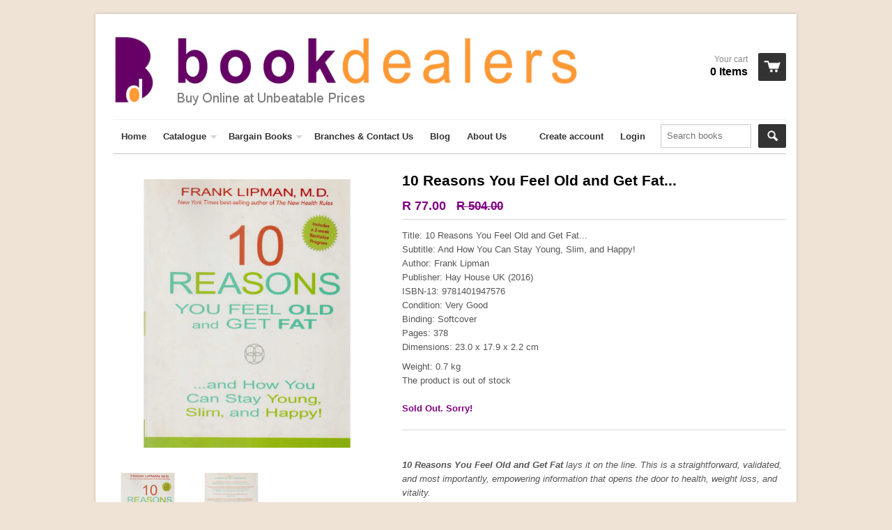

--- FILE ---
content_type: text/html; charset=utf-8
request_url: https://www.bookdealers.co.za/products/10-reasons-you-feel-old-and-get-fat-frank-lipman
body_size: 15547
content:
<!doctype html>
<!--[if lt IE 7]><html class="no-js ie6 oldie" lang="en"><![endif]-->
<!--[if IE 7]><html class="no-js ie7 oldie" lang="en"><![endif]-->
<!--[if IE 8]><html class="no-js ie8 oldie" lang="en"><![endif]-->
<!--[if gt IE 8]><!--><html class="no-js" lang="en"><!--<![endif]-->
<head>
  <link rel="shortcut icon" href="//www.bookdealers.co.za/cdn/shop/t/20/assets/favicon.png?v=72978530908638409111394037795" type="image/png" />
  <meta charset="utf-8">
  <meta http-equiv="X-UA-Compatible" content="IE=edge,chrome=1">
  <title>   10 Reasons You Feel Old and Get Fat... | Frank Lipman  | Book | Health and Fitness  | Bookdealers</title>
  
  	 
      
  <meta name="description" content="Title: 10 Reasons You Feel Old and Get Fat... Subtitle: And How You Can Stay Young, Slim, and Happy!Author: Frank LipmanPublisher: Hay House UK (2016) ISBN-13: 9781401947576Condition: Very GoodBinding: SoftcoverPages: 378Dimensions: 23.0 x 17.9 x 2.2 cm+++by Frank Lipman+++10 Reasons You Feel Old and Get Fat lays it on (Book) &quot;10 Reasons You Feel Old and Get Fat lays it on the line.  This is a straightforward, validated, and most importantly, empowering information that opens the door to health, weight loss, and vitality. &quot;" />
  	 
     
     
  	    
  <meta name="keywords" content="10 Reasons You Feel Old and Get Fat... | Frank Lipman, by Frank Lipman, Health and Fitness , book, bookdealers, books" />
       
   <!-- "React" theme by Shopify.com, tweaked by Donn Edwards @ Black and White Inc -->
  <meta name="template" content="product" />
  
  <meta name="viewport" content="width=device-width, initial-scale=1.0, maximum-scale=1.0, user-scalable=no">  
  <link rel="canonical" href="https://www.bookdealers.co.za/products/10-reasons-you-feel-old-and-get-fat-frank-lipman" />   
  

     
     <meta name="robots" content="index, follow" />
     

  

  <meta property="og:url" content="https://www.bookdealers.co.za/products/10-reasons-you-feel-old-and-get-fat-frank-lipman" />
  <meta property="og:title" content="10 Reasons You Feel Old and Get Fat... | Frank Lipman" />
  <meta property="og:description" content="10 Reasons You Feel Old and Get Fat... | Frank Lipman, Title: 10 Reasons You Feel Old and Get Fat... Subtitle: And How You Can Stay Young, Slim, and Happy!Author: Frank LipmanPublisher: Hay House UK (2016) ISBN-13: 9781401947576Condition: Very GoodBinding: SoftcoverPages: 378Dimensions: 23.0 x 17.9 x 2.2 cmby Frank Lipman10 Reasons You Feel Old and Get Fat lays it on the line. This is a straightforward, validated, and most importantly, empowering information that opens the door to health, weight loss, and vitality." />
  <meta property="og:image" content="//www.bookdealers.co.za/cdn/shop/products/10-reasons-you-feel-old-and-get-fat-frank-lipmanbookdealers-10933027_medium.jpg?v=1518262819" />

  <link href="//www.bookdealers.co.za/cdn/shop/t/20/assets/shop.css?v=130907274442808525041700737458" rel="stylesheet" type="text/css" media="all" />
  
  
  <script src="//www.bookdealers.co.za/cdn/shop/t/20/assets/html5shiv.js?v=107268875627107148941394037795" type="text/javascript"></script>
  
  
  <script>window.performance && window.performance.mark && window.performance.mark('shopify.content_for_header.start');</script><meta id="shopify-digital-wallet" name="shopify-digital-wallet" content="/2533343/digital_wallets/dialog">
<link rel="alternate" type="application/json+oembed" href="https://www.bookdealers.co.za/products/10-reasons-you-feel-old-and-get-fat-frank-lipman.oembed">
<script async="async" src="/checkouts/internal/preloads.js?locale=en-ZA"></script>
<script id="shopify-features" type="application/json">{"accessToken":"ad478e2641bb7fe5f1e8885fbe84c1bc","betas":["rich-media-storefront-analytics"],"domain":"www.bookdealers.co.za","predictiveSearch":true,"shopId":2533343,"locale":"en"}</script>
<script>var Shopify = Shopify || {};
Shopify.shop = "bookdealers.myshopify.com";
Shopify.locale = "en";
Shopify.currency = {"active":"ZAR","rate":"1.0"};
Shopify.country = "ZA";
Shopify.theme = {"name":"React Live","id":7001945,"schema_name":null,"schema_version":null,"theme_store_id":null,"role":"main"};
Shopify.theme.handle = "null";
Shopify.theme.style = {"id":null,"handle":null};
Shopify.cdnHost = "www.bookdealers.co.za/cdn";
Shopify.routes = Shopify.routes || {};
Shopify.routes.root = "/";</script>
<script type="module">!function(o){(o.Shopify=o.Shopify||{}).modules=!0}(window);</script>
<script>!function(o){function n(){var o=[];function n(){o.push(Array.prototype.slice.apply(arguments))}return n.q=o,n}var t=o.Shopify=o.Shopify||{};t.loadFeatures=n(),t.autoloadFeatures=n()}(window);</script>
<script id="shop-js-analytics" type="application/json">{"pageType":"product"}</script>
<script defer="defer" async type="module" src="//www.bookdealers.co.za/cdn/shopifycloud/shop-js/modules/v2/client.init-shop-cart-sync_BT-GjEfc.en.esm.js"></script>
<script defer="defer" async type="module" src="//www.bookdealers.co.za/cdn/shopifycloud/shop-js/modules/v2/chunk.common_D58fp_Oc.esm.js"></script>
<script defer="defer" async type="module" src="//www.bookdealers.co.za/cdn/shopifycloud/shop-js/modules/v2/chunk.modal_xMitdFEc.esm.js"></script>
<script type="module">
  await import("//www.bookdealers.co.za/cdn/shopifycloud/shop-js/modules/v2/client.init-shop-cart-sync_BT-GjEfc.en.esm.js");
await import("//www.bookdealers.co.za/cdn/shopifycloud/shop-js/modules/v2/chunk.common_D58fp_Oc.esm.js");
await import("//www.bookdealers.co.za/cdn/shopifycloud/shop-js/modules/v2/chunk.modal_xMitdFEc.esm.js");

  window.Shopify.SignInWithShop?.initShopCartSync?.({"fedCMEnabled":true,"windoidEnabled":true});

</script>
<script>(function() {
  var isLoaded = false;
  function asyncLoad() {
    if (isLoaded) return;
    isLoaded = true;
    var urls = ["https:\/\/cdn.shopify.com\/s\/files\/1\/0253\/3343\/t\/21\/assets\/globomenu_init.js?shop=bookdealers.myshopify.com"];
    for (var i = 0; i < urls.length; i++) {
      var s = document.createElement('script');
      s.type = 'text/javascript';
      s.async = true;
      s.src = urls[i];
      var x = document.getElementsByTagName('script')[0];
      x.parentNode.insertBefore(s, x);
    }
  };
  if(window.attachEvent) {
    window.attachEvent('onload', asyncLoad);
  } else {
    window.addEventListener('load', asyncLoad, false);
  }
})();</script>
<script id="__st">var __st={"a":2533343,"offset":7200,"reqid":"88d00818-8b48-4a2d-b3df-d84305652bb1-1769259492","pageurl":"www.bookdealers.co.za\/products\/10-reasons-you-feel-old-and-get-fat-frank-lipman","u":"d307742e7790","p":"product","rtyp":"product","rid":579874488343};</script>
<script>window.ShopifyPaypalV4VisibilityTracking = true;</script>
<script id="captcha-bootstrap">!function(){'use strict';const t='contact',e='account',n='new_comment',o=[[t,t],['blogs',n],['comments',n],[t,'customer']],c=[[e,'customer_login'],[e,'guest_login'],[e,'recover_customer_password'],[e,'create_customer']],r=t=>t.map((([t,e])=>`form[action*='/${t}']:not([data-nocaptcha='true']) input[name='form_type'][value='${e}']`)).join(','),a=t=>()=>t?[...document.querySelectorAll(t)].map((t=>t.form)):[];function s(){const t=[...o],e=r(t);return a(e)}const i='password',u='form_key',d=['recaptcha-v3-token','g-recaptcha-response','h-captcha-response',i],f=()=>{try{return window.sessionStorage}catch{return}},m='__shopify_v',_=t=>t.elements[u];function p(t,e,n=!1){try{const o=window.sessionStorage,c=JSON.parse(o.getItem(e)),{data:r}=function(t){const{data:e,action:n}=t;return t[m]||n?{data:e,action:n}:{data:t,action:n}}(c);for(const[e,n]of Object.entries(r))t.elements[e]&&(t.elements[e].value=n);n&&o.removeItem(e)}catch(o){console.error('form repopulation failed',{error:o})}}const l='form_type',E='cptcha';function T(t){t.dataset[E]=!0}const w=window,h=w.document,L='Shopify',v='ce_forms',y='captcha';let A=!1;((t,e)=>{const n=(g='f06e6c50-85a8-45c8-87d0-21a2b65856fe',I='https://cdn.shopify.com/shopifycloud/storefront-forms-hcaptcha/ce_storefront_forms_captcha_hcaptcha.v1.5.2.iife.js',D={infoText:'Protected by hCaptcha',privacyText:'Privacy',termsText:'Terms'},(t,e,n)=>{const o=w[L][v],c=o.bindForm;if(c)return c(t,g,e,D).then(n);var r;o.q.push([[t,g,e,D],n]),r=I,A||(h.body.append(Object.assign(h.createElement('script'),{id:'captcha-provider',async:!0,src:r})),A=!0)});var g,I,D;w[L]=w[L]||{},w[L][v]=w[L][v]||{},w[L][v].q=[],w[L][y]=w[L][y]||{},w[L][y].protect=function(t,e){n(t,void 0,e),T(t)},Object.freeze(w[L][y]),function(t,e,n,w,h,L){const[v,y,A,g]=function(t,e,n){const i=e?o:[],u=t?c:[],d=[...i,...u],f=r(d),m=r(i),_=r(d.filter((([t,e])=>n.includes(e))));return[a(f),a(m),a(_),s()]}(w,h,L),I=t=>{const e=t.target;return e instanceof HTMLFormElement?e:e&&e.form},D=t=>v().includes(t);t.addEventListener('submit',(t=>{const e=I(t);if(!e)return;const n=D(e)&&!e.dataset.hcaptchaBound&&!e.dataset.recaptchaBound,o=_(e),c=g().includes(e)&&(!o||!o.value);(n||c)&&t.preventDefault(),c&&!n&&(function(t){try{if(!f())return;!function(t){const e=f();if(!e)return;const n=_(t);if(!n)return;const o=n.value;o&&e.removeItem(o)}(t);const e=Array.from(Array(32),(()=>Math.random().toString(36)[2])).join('');!function(t,e){_(t)||t.append(Object.assign(document.createElement('input'),{type:'hidden',name:u})),t.elements[u].value=e}(t,e),function(t,e){const n=f();if(!n)return;const o=[...t.querySelectorAll(`input[type='${i}']`)].map((({name:t})=>t)),c=[...d,...o],r={};for(const[a,s]of new FormData(t).entries())c.includes(a)||(r[a]=s);n.setItem(e,JSON.stringify({[m]:1,action:t.action,data:r}))}(t,e)}catch(e){console.error('failed to persist form',e)}}(e),e.submit())}));const S=(t,e)=>{t&&!t.dataset[E]&&(n(t,e.some((e=>e===t))),T(t))};for(const o of['focusin','change'])t.addEventListener(o,(t=>{const e=I(t);D(e)&&S(e,y())}));const B=e.get('form_key'),M=e.get(l),P=B&&M;t.addEventListener('DOMContentLoaded',(()=>{const t=y();if(P)for(const e of t)e.elements[l].value===M&&p(e,B);[...new Set([...A(),...v().filter((t=>'true'===t.dataset.shopifyCaptcha))])].forEach((e=>S(e,t)))}))}(h,new URLSearchParams(w.location.search),n,t,e,['guest_login'])})(!0,!0)}();</script>
<script integrity="sha256-4kQ18oKyAcykRKYeNunJcIwy7WH5gtpwJnB7kiuLZ1E=" data-source-attribution="shopify.loadfeatures" defer="defer" src="//www.bookdealers.co.za/cdn/shopifycloud/storefront/assets/storefront/load_feature-a0a9edcb.js" crossorigin="anonymous"></script>
<script data-source-attribution="shopify.dynamic_checkout.dynamic.init">var Shopify=Shopify||{};Shopify.PaymentButton=Shopify.PaymentButton||{isStorefrontPortableWallets:!0,init:function(){window.Shopify.PaymentButton.init=function(){};var t=document.createElement("script");t.src="https://www.bookdealers.co.za/cdn/shopifycloud/portable-wallets/latest/portable-wallets.en.js",t.type="module",document.head.appendChild(t)}};
</script>
<script data-source-attribution="shopify.dynamic_checkout.buyer_consent">
  function portableWalletsHideBuyerConsent(e){var t=document.getElementById("shopify-buyer-consent"),n=document.getElementById("shopify-subscription-policy-button");t&&n&&(t.classList.add("hidden"),t.setAttribute("aria-hidden","true"),n.removeEventListener("click",e))}function portableWalletsShowBuyerConsent(e){var t=document.getElementById("shopify-buyer-consent"),n=document.getElementById("shopify-subscription-policy-button");t&&n&&(t.classList.remove("hidden"),t.removeAttribute("aria-hidden"),n.addEventListener("click",e))}window.Shopify?.PaymentButton&&(window.Shopify.PaymentButton.hideBuyerConsent=portableWalletsHideBuyerConsent,window.Shopify.PaymentButton.showBuyerConsent=portableWalletsShowBuyerConsent);
</script>
<script data-source-attribution="shopify.dynamic_checkout.cart.bootstrap">document.addEventListener("DOMContentLoaded",(function(){function t(){return document.querySelector("shopify-accelerated-checkout-cart, shopify-accelerated-checkout")}if(t())Shopify.PaymentButton.init();else{new MutationObserver((function(e,n){t()&&(Shopify.PaymentButton.init(),n.disconnect())})).observe(document.body,{childList:!0,subtree:!0})}}));
</script>
<script id='scb4127' type='text/javascript' async='' src='https://www.bookdealers.co.za/cdn/shopifycloud/privacy-banner/storefront-banner.js'></script>
<script>window.performance && window.performance.mark && window.performance.mark('shopify.content_for_header.end');</script>
  <script type="text/javascript" src="//ajax.googleapis.com/ajax/libs/jquery/1.4.2/jquery.min.js"></script>
  
  <script src="//www.bookdealers.co.za/cdn/shopifycloud/storefront/assets/themes_support/option_selection-b017cd28.js" type="text/javascript"></script>
  <script src="//www.bookdealers.co.za/cdn/shopifycloud/storefront/assets/themes_support/api.jquery-7ab1a3a4.js" type="text/javascript"></script>

  
  
<script src="https://cdn.shopify.com/extensions/019bc5da-5ba6-7e9a-9888-a6222a70d7c3/js-client-214/assets/pushowl-shopify.js" type="text/javascript" defer="defer"></script>
<link href="https://monorail-edge.shopifysvc.com" rel="dns-prefetch">
<script>(function(){if ("sendBeacon" in navigator && "performance" in window) {try {var session_token_from_headers = performance.getEntriesByType('navigation')[0].serverTiming.find(x => x.name == '_s').description;} catch {var session_token_from_headers = undefined;}var session_cookie_matches = document.cookie.match(/_shopify_s=([^;]*)/);var session_token_from_cookie = session_cookie_matches && session_cookie_matches.length === 2 ? session_cookie_matches[1] : "";var session_token = session_token_from_headers || session_token_from_cookie || "";function handle_abandonment_event(e) {var entries = performance.getEntries().filter(function(entry) {return /monorail-edge.shopifysvc.com/.test(entry.name);});if (!window.abandonment_tracked && entries.length === 0) {window.abandonment_tracked = true;var currentMs = Date.now();var navigation_start = performance.timing.navigationStart;var payload = {shop_id: 2533343,url: window.location.href,navigation_start,duration: currentMs - navigation_start,session_token,page_type: "product"};window.navigator.sendBeacon("https://monorail-edge.shopifysvc.com/v1/produce", JSON.stringify({schema_id: "online_store_buyer_site_abandonment/1.1",payload: payload,metadata: {event_created_at_ms: currentMs,event_sent_at_ms: currentMs}}));}}window.addEventListener('pagehide', handle_abandonment_event);}}());</script>
<script id="web-pixels-manager-setup">(function e(e,d,r,n,o){if(void 0===o&&(o={}),!Boolean(null===(a=null===(i=window.Shopify)||void 0===i?void 0:i.analytics)||void 0===a?void 0:a.replayQueue)){var i,a;window.Shopify=window.Shopify||{};var t=window.Shopify;t.analytics=t.analytics||{};var s=t.analytics;s.replayQueue=[],s.publish=function(e,d,r){return s.replayQueue.push([e,d,r]),!0};try{self.performance.mark("wpm:start")}catch(e){}var l=function(){var e={modern:/Edge?\/(1{2}[4-9]|1[2-9]\d|[2-9]\d{2}|\d{4,})\.\d+(\.\d+|)|Firefox\/(1{2}[4-9]|1[2-9]\d|[2-9]\d{2}|\d{4,})\.\d+(\.\d+|)|Chrom(ium|e)\/(9{2}|\d{3,})\.\d+(\.\d+|)|(Maci|X1{2}).+ Version\/(15\.\d+|(1[6-9]|[2-9]\d|\d{3,})\.\d+)([,.]\d+|)( \(\w+\)|)( Mobile\/\w+|) Safari\/|Chrome.+OPR\/(9{2}|\d{3,})\.\d+\.\d+|(CPU[ +]OS|iPhone[ +]OS|CPU[ +]iPhone|CPU IPhone OS|CPU iPad OS)[ +]+(15[._]\d+|(1[6-9]|[2-9]\d|\d{3,})[._]\d+)([._]\d+|)|Android:?[ /-](13[3-9]|1[4-9]\d|[2-9]\d{2}|\d{4,})(\.\d+|)(\.\d+|)|Android.+Firefox\/(13[5-9]|1[4-9]\d|[2-9]\d{2}|\d{4,})\.\d+(\.\d+|)|Android.+Chrom(ium|e)\/(13[3-9]|1[4-9]\d|[2-9]\d{2}|\d{4,})\.\d+(\.\d+|)|SamsungBrowser\/([2-9]\d|\d{3,})\.\d+/,legacy:/Edge?\/(1[6-9]|[2-9]\d|\d{3,})\.\d+(\.\d+|)|Firefox\/(5[4-9]|[6-9]\d|\d{3,})\.\d+(\.\d+|)|Chrom(ium|e)\/(5[1-9]|[6-9]\d|\d{3,})\.\d+(\.\d+|)([\d.]+$|.*Safari\/(?![\d.]+ Edge\/[\d.]+$))|(Maci|X1{2}).+ Version\/(10\.\d+|(1[1-9]|[2-9]\d|\d{3,})\.\d+)([,.]\d+|)( \(\w+\)|)( Mobile\/\w+|) Safari\/|Chrome.+OPR\/(3[89]|[4-9]\d|\d{3,})\.\d+\.\d+|(CPU[ +]OS|iPhone[ +]OS|CPU[ +]iPhone|CPU IPhone OS|CPU iPad OS)[ +]+(10[._]\d+|(1[1-9]|[2-9]\d|\d{3,})[._]\d+)([._]\d+|)|Android:?[ /-](13[3-9]|1[4-9]\d|[2-9]\d{2}|\d{4,})(\.\d+|)(\.\d+|)|Mobile Safari.+OPR\/([89]\d|\d{3,})\.\d+\.\d+|Android.+Firefox\/(13[5-9]|1[4-9]\d|[2-9]\d{2}|\d{4,})\.\d+(\.\d+|)|Android.+Chrom(ium|e)\/(13[3-9]|1[4-9]\d|[2-9]\d{2}|\d{4,})\.\d+(\.\d+|)|Android.+(UC? ?Browser|UCWEB|U3)[ /]?(15\.([5-9]|\d{2,})|(1[6-9]|[2-9]\d|\d{3,})\.\d+)\.\d+|SamsungBrowser\/(5\.\d+|([6-9]|\d{2,})\.\d+)|Android.+MQ{2}Browser\/(14(\.(9|\d{2,})|)|(1[5-9]|[2-9]\d|\d{3,})(\.\d+|))(\.\d+|)|K[Aa][Ii]OS\/(3\.\d+|([4-9]|\d{2,})\.\d+)(\.\d+|)/},d=e.modern,r=e.legacy,n=navigator.userAgent;return n.match(d)?"modern":n.match(r)?"legacy":"unknown"}(),u="modern"===l?"modern":"legacy",c=(null!=n?n:{modern:"",legacy:""})[u],f=function(e){return[e.baseUrl,"/wpm","/b",e.hashVersion,"modern"===e.buildTarget?"m":"l",".js"].join("")}({baseUrl:d,hashVersion:r,buildTarget:u}),m=function(e){var d=e.version,r=e.bundleTarget,n=e.surface,o=e.pageUrl,i=e.monorailEndpoint;return{emit:function(e){var a=e.status,t=e.errorMsg,s=(new Date).getTime(),l=JSON.stringify({metadata:{event_sent_at_ms:s},events:[{schema_id:"web_pixels_manager_load/3.1",payload:{version:d,bundle_target:r,page_url:o,status:a,surface:n,error_msg:t},metadata:{event_created_at_ms:s}}]});if(!i)return console&&console.warn&&console.warn("[Web Pixels Manager] No Monorail endpoint provided, skipping logging."),!1;try{return self.navigator.sendBeacon.bind(self.navigator)(i,l)}catch(e){}var u=new XMLHttpRequest;try{return u.open("POST",i,!0),u.setRequestHeader("Content-Type","text/plain"),u.send(l),!0}catch(e){return console&&console.warn&&console.warn("[Web Pixels Manager] Got an unhandled error while logging to Monorail."),!1}}}}({version:r,bundleTarget:l,surface:e.surface,pageUrl:self.location.href,monorailEndpoint:e.monorailEndpoint});try{o.browserTarget=l,function(e){var d=e.src,r=e.async,n=void 0===r||r,o=e.onload,i=e.onerror,a=e.sri,t=e.scriptDataAttributes,s=void 0===t?{}:t,l=document.createElement("script"),u=document.querySelector("head"),c=document.querySelector("body");if(l.async=n,l.src=d,a&&(l.integrity=a,l.crossOrigin="anonymous"),s)for(var f in s)if(Object.prototype.hasOwnProperty.call(s,f))try{l.dataset[f]=s[f]}catch(e){}if(o&&l.addEventListener("load",o),i&&l.addEventListener("error",i),u)u.appendChild(l);else{if(!c)throw new Error("Did not find a head or body element to append the script");c.appendChild(l)}}({src:f,async:!0,onload:function(){if(!function(){var e,d;return Boolean(null===(d=null===(e=window.Shopify)||void 0===e?void 0:e.analytics)||void 0===d?void 0:d.initialized)}()){var d=window.webPixelsManager.init(e)||void 0;if(d){var r=window.Shopify.analytics;r.replayQueue.forEach((function(e){var r=e[0],n=e[1],o=e[2];d.publishCustomEvent(r,n,o)})),r.replayQueue=[],r.publish=d.publishCustomEvent,r.visitor=d.visitor,r.initialized=!0}}},onerror:function(){return m.emit({status:"failed",errorMsg:"".concat(f," has failed to load")})},sri:function(e){var d=/^sha384-[A-Za-z0-9+/=]+$/;return"string"==typeof e&&d.test(e)}(c)?c:"",scriptDataAttributes:o}),m.emit({status:"loading"})}catch(e){m.emit({status:"failed",errorMsg:(null==e?void 0:e.message)||"Unknown error"})}}})({shopId: 2533343,storefrontBaseUrl: "https://www.bookdealers.co.za",extensionsBaseUrl: "https://extensions.shopifycdn.com/cdn/shopifycloud/web-pixels-manager",monorailEndpoint: "https://monorail-edge.shopifysvc.com/unstable/produce_batch",surface: "storefront-renderer",enabledBetaFlags: ["2dca8a86"],webPixelsConfigList: [{"id":"78282800","configuration":"{\"pixel_id\":\"420779972317128\",\"pixel_type\":\"facebook_pixel\",\"metaapp_system_user_token\":\"-\"}","eventPayloadVersion":"v1","runtimeContext":"OPEN","scriptVersion":"ca16bc87fe92b6042fbaa3acc2fbdaa6","type":"APP","apiClientId":2329312,"privacyPurposes":["ANALYTICS","MARKETING","SALE_OF_DATA"],"dataSharingAdjustments":{"protectedCustomerApprovalScopes":["read_customer_address","read_customer_email","read_customer_name","read_customer_personal_data","read_customer_phone"]}},{"id":"72712240","configuration":"{\"subdomain\": \"bookdealers\"}","eventPayloadVersion":"v1","runtimeContext":"STRICT","scriptVersion":"69e1bed23f1568abe06fb9d113379033","type":"APP","apiClientId":1615517,"privacyPurposes":["ANALYTICS","MARKETING","SALE_OF_DATA"],"dataSharingAdjustments":{"protectedCustomerApprovalScopes":["read_customer_address","read_customer_email","read_customer_name","read_customer_personal_data","read_customer_phone"]}},{"id":"70156336","eventPayloadVersion":"v1","runtimeContext":"LAX","scriptVersion":"1","type":"CUSTOM","privacyPurposes":["ANALYTICS"],"name":"Google Analytics tag (migrated)"},{"id":"shopify-app-pixel","configuration":"{}","eventPayloadVersion":"v1","runtimeContext":"STRICT","scriptVersion":"0450","apiClientId":"shopify-pixel","type":"APP","privacyPurposes":["ANALYTICS","MARKETING"]},{"id":"shopify-custom-pixel","eventPayloadVersion":"v1","runtimeContext":"LAX","scriptVersion":"0450","apiClientId":"shopify-pixel","type":"CUSTOM","privacyPurposes":["ANALYTICS","MARKETING"]}],isMerchantRequest: false,initData: {"shop":{"name":"Bookdealers","paymentSettings":{"currencyCode":"ZAR"},"myshopifyDomain":"bookdealers.myshopify.com","countryCode":"ZA","storefrontUrl":"https:\/\/www.bookdealers.co.za"},"customer":null,"cart":null,"checkout":null,"productVariants":[{"price":{"amount":77.0,"currencyCode":"ZAR"},"product":{"title":"10 Reasons You Feel Old and Get Fat... | Frank Lipman","vendor":"Bookdealers","id":"579874488343","untranslatedTitle":"10 Reasons You Feel Old and Get Fat... | Frank Lipman","url":"\/products\/10-reasons-you-feel-old-and-get-fat-frank-lipman","type":"Book"},"id":"6804051361815","image":{"src":"\/\/www.bookdealers.co.za\/cdn\/shop\/products\/10-reasons-you-feel-old-and-get-fat-frank-lipmanbookdealers-10933027.jpg?v=1518262819"},"sku":"SCH0047","title":"Default Title","untranslatedTitle":"Default Title"}],"purchasingCompany":null},},"https://www.bookdealers.co.za/cdn","fcfee988w5aeb613cpc8e4bc33m6693e112",{"modern":"","legacy":""},{"shopId":"2533343","storefrontBaseUrl":"https:\/\/www.bookdealers.co.za","extensionBaseUrl":"https:\/\/extensions.shopifycdn.com\/cdn\/shopifycloud\/web-pixels-manager","surface":"storefront-renderer","enabledBetaFlags":"[\"2dca8a86\"]","isMerchantRequest":"false","hashVersion":"fcfee988w5aeb613cpc8e4bc33m6693e112","publish":"custom","events":"[[\"page_viewed\",{}],[\"product_viewed\",{\"productVariant\":{\"price\":{\"amount\":77.0,\"currencyCode\":\"ZAR\"},\"product\":{\"title\":\"10 Reasons You Feel Old and Get Fat... | Frank Lipman\",\"vendor\":\"Bookdealers\",\"id\":\"579874488343\",\"untranslatedTitle\":\"10 Reasons You Feel Old and Get Fat... | Frank Lipman\",\"url\":\"\/products\/10-reasons-you-feel-old-and-get-fat-frank-lipman\",\"type\":\"Book\"},\"id\":\"6804051361815\",\"image\":{\"src\":\"\/\/www.bookdealers.co.za\/cdn\/shop\/products\/10-reasons-you-feel-old-and-get-fat-frank-lipmanbookdealers-10933027.jpg?v=1518262819\"},\"sku\":\"SCH0047\",\"title\":\"Default Title\",\"untranslatedTitle\":\"Default Title\"}}]]"});</script><script>
  window.ShopifyAnalytics = window.ShopifyAnalytics || {};
  window.ShopifyAnalytics.meta = window.ShopifyAnalytics.meta || {};
  window.ShopifyAnalytics.meta.currency = 'ZAR';
  var meta = {"product":{"id":579874488343,"gid":"gid:\/\/shopify\/Product\/579874488343","vendor":"Bookdealers","type":"Book","handle":"10-reasons-you-feel-old-and-get-fat-frank-lipman","variants":[{"id":6804051361815,"price":7700,"name":"10 Reasons You Feel Old and Get Fat... | Frank Lipman","public_title":null,"sku":"SCH0047"}],"remote":false},"page":{"pageType":"product","resourceType":"product","resourceId":579874488343,"requestId":"88d00818-8b48-4a2d-b3df-d84305652bb1-1769259492"}};
  for (var attr in meta) {
    window.ShopifyAnalytics.meta[attr] = meta[attr];
  }
</script>
<script class="analytics">
  (function () {
    var customDocumentWrite = function(content) {
      var jquery = null;

      if (window.jQuery) {
        jquery = window.jQuery;
      } else if (window.Checkout && window.Checkout.$) {
        jquery = window.Checkout.$;
      }

      if (jquery) {
        jquery('body').append(content);
      }
    };

    var hasLoggedConversion = function(token) {
      if (token) {
        return document.cookie.indexOf('loggedConversion=' + token) !== -1;
      }
      return false;
    }

    var setCookieIfConversion = function(token) {
      if (token) {
        var twoMonthsFromNow = new Date(Date.now());
        twoMonthsFromNow.setMonth(twoMonthsFromNow.getMonth() + 2);

        document.cookie = 'loggedConversion=' + token + '; expires=' + twoMonthsFromNow;
      }
    }

    var trekkie = window.ShopifyAnalytics.lib = window.trekkie = window.trekkie || [];
    if (trekkie.integrations) {
      return;
    }
    trekkie.methods = [
      'identify',
      'page',
      'ready',
      'track',
      'trackForm',
      'trackLink'
    ];
    trekkie.factory = function(method) {
      return function() {
        var args = Array.prototype.slice.call(arguments);
        args.unshift(method);
        trekkie.push(args);
        return trekkie;
      };
    };
    for (var i = 0; i < trekkie.methods.length; i++) {
      var key = trekkie.methods[i];
      trekkie[key] = trekkie.factory(key);
    }
    trekkie.load = function(config) {
      trekkie.config = config || {};
      trekkie.config.initialDocumentCookie = document.cookie;
      var first = document.getElementsByTagName('script')[0];
      var script = document.createElement('script');
      script.type = 'text/javascript';
      script.onerror = function(e) {
        var scriptFallback = document.createElement('script');
        scriptFallback.type = 'text/javascript';
        scriptFallback.onerror = function(error) {
                var Monorail = {
      produce: function produce(monorailDomain, schemaId, payload) {
        var currentMs = new Date().getTime();
        var event = {
          schema_id: schemaId,
          payload: payload,
          metadata: {
            event_created_at_ms: currentMs,
            event_sent_at_ms: currentMs
          }
        };
        return Monorail.sendRequest("https://" + monorailDomain + "/v1/produce", JSON.stringify(event));
      },
      sendRequest: function sendRequest(endpointUrl, payload) {
        // Try the sendBeacon API
        if (window && window.navigator && typeof window.navigator.sendBeacon === 'function' && typeof window.Blob === 'function' && !Monorail.isIos12()) {
          var blobData = new window.Blob([payload], {
            type: 'text/plain'
          });

          if (window.navigator.sendBeacon(endpointUrl, blobData)) {
            return true;
          } // sendBeacon was not successful

        } // XHR beacon

        var xhr = new XMLHttpRequest();

        try {
          xhr.open('POST', endpointUrl);
          xhr.setRequestHeader('Content-Type', 'text/plain');
          xhr.send(payload);
        } catch (e) {
          console.log(e);
        }

        return false;
      },
      isIos12: function isIos12() {
        return window.navigator.userAgent.lastIndexOf('iPhone; CPU iPhone OS 12_') !== -1 || window.navigator.userAgent.lastIndexOf('iPad; CPU OS 12_') !== -1;
      }
    };
    Monorail.produce('monorail-edge.shopifysvc.com',
      'trekkie_storefront_load_errors/1.1',
      {shop_id: 2533343,
      theme_id: 7001945,
      app_name: "storefront",
      context_url: window.location.href,
      source_url: "//www.bookdealers.co.za/cdn/s/trekkie.storefront.8d95595f799fbf7e1d32231b9a28fd43b70c67d3.min.js"});

        };
        scriptFallback.async = true;
        scriptFallback.src = '//www.bookdealers.co.za/cdn/s/trekkie.storefront.8d95595f799fbf7e1d32231b9a28fd43b70c67d3.min.js';
        first.parentNode.insertBefore(scriptFallback, first);
      };
      script.async = true;
      script.src = '//www.bookdealers.co.za/cdn/s/trekkie.storefront.8d95595f799fbf7e1d32231b9a28fd43b70c67d3.min.js';
      first.parentNode.insertBefore(script, first);
    };
    trekkie.load(
      {"Trekkie":{"appName":"storefront","development":false,"defaultAttributes":{"shopId":2533343,"isMerchantRequest":null,"themeId":7001945,"themeCityHash":"14560733804210626618","contentLanguage":"en","currency":"ZAR","eventMetadataId":"52aa92dd-d6e7-4985-ab66-39da6cad0c96"},"isServerSideCookieWritingEnabled":true,"monorailRegion":"shop_domain","enabledBetaFlags":["65f19447"]},"Session Attribution":{},"S2S":{"facebookCapiEnabled":true,"source":"trekkie-storefront-renderer","apiClientId":580111}}
    );

    var loaded = false;
    trekkie.ready(function() {
      if (loaded) return;
      loaded = true;

      window.ShopifyAnalytics.lib = window.trekkie;

      var originalDocumentWrite = document.write;
      document.write = customDocumentWrite;
      try { window.ShopifyAnalytics.merchantGoogleAnalytics.call(this); } catch(error) {};
      document.write = originalDocumentWrite;

      window.ShopifyAnalytics.lib.page(null,{"pageType":"product","resourceType":"product","resourceId":579874488343,"requestId":"88d00818-8b48-4a2d-b3df-d84305652bb1-1769259492","shopifyEmitted":true});

      var match = window.location.pathname.match(/checkouts\/(.+)\/(thank_you|post_purchase)/)
      var token = match? match[1]: undefined;
      if (!hasLoggedConversion(token)) {
        setCookieIfConversion(token);
        window.ShopifyAnalytics.lib.track("Viewed Product",{"currency":"ZAR","variantId":6804051361815,"productId":579874488343,"productGid":"gid:\/\/shopify\/Product\/579874488343","name":"10 Reasons You Feel Old and Get Fat... | Frank Lipman","price":"77.00","sku":"SCH0047","brand":"Bookdealers","variant":null,"category":"Book","nonInteraction":true,"remote":false},undefined,undefined,{"shopifyEmitted":true});
      window.ShopifyAnalytics.lib.track("monorail:\/\/trekkie_storefront_viewed_product\/1.1",{"currency":"ZAR","variantId":6804051361815,"productId":579874488343,"productGid":"gid:\/\/shopify\/Product\/579874488343","name":"10 Reasons You Feel Old and Get Fat... | Frank Lipman","price":"77.00","sku":"SCH0047","brand":"Bookdealers","variant":null,"category":"Book","nonInteraction":true,"remote":false,"referer":"https:\/\/www.bookdealers.co.za\/products\/10-reasons-you-feel-old-and-get-fat-frank-lipman"});
      }
    });


        var eventsListenerScript = document.createElement('script');
        eventsListenerScript.async = true;
        eventsListenerScript.src = "//www.bookdealers.co.za/cdn/shopifycloud/storefront/assets/shop_events_listener-3da45d37.js";
        document.getElementsByTagName('head')[0].appendChild(eventsListenerScript);

})();</script>
  <script>
  if (!window.ga || (window.ga && typeof window.ga !== 'function')) {
    window.ga = function ga() {
      (window.ga.q = window.ga.q || []).push(arguments);
      if (window.Shopify && window.Shopify.analytics && typeof window.Shopify.analytics.publish === 'function') {
        window.Shopify.analytics.publish("ga_stub_called", {}, {sendTo: "google_osp_migration"});
      }
      console.error("Shopify's Google Analytics stub called with:", Array.from(arguments), "\nSee https://help.shopify.com/manual/promoting-marketing/pixels/pixel-migration#google for more information.");
    };
    if (window.Shopify && window.Shopify.analytics && typeof window.Shopify.analytics.publish === 'function') {
      window.Shopify.analytics.publish("ga_stub_initialized", {}, {sendTo: "google_osp_migration"});
    }
  }
</script>
<script
  defer
  src="https://www.bookdealers.co.za/cdn/shopifycloud/perf-kit/shopify-perf-kit-3.0.4.min.js"
  data-application="storefront-renderer"
  data-shop-id="2533343"
  data-render-region="gcp-us-east1"
  data-page-type="product"
  data-theme-instance-id="7001945"
  data-theme-name=""
  data-theme-version=""
  data-monorail-region="shop_domain"
  data-resource-timing-sampling-rate="10"
  data-shs="true"
  data-shs-beacon="true"
  data-shs-export-with-fetch="true"
  data-shs-logs-sample-rate="1"
  data-shs-beacon-endpoint="https://www.bookdealers.co.za/api/collect"
></script>
</head>
<body>

  <div class="wrapper">
    <header id="header" class="row">
       <div class="span12 clearfix">
        <div class="logo">
          
          <a href="/"><img src="https://cdn.shopify.com/s/files/1/0253/3343/files/logo_h.png" alt="Bookdealers: Buy Online at Unbeatable Prices" title="Bookdealers: Buy Online at Unbeatable Prices" /></a>
          
        </div> <!-- /.logo -->
        <div class="cart-summary">
          <a href="/cart" class="clearfix">
            <div class="icon">View cart</div>
            <div class="details">
              
              <span class="note">Your cart</span>
              
              <span class="item-count">0 Items</span>
            </div> <!-- /.details -->
          </a>
        </div> <!-- /.cart-summary -->
      </div> <!-- /.span12 -->
    </header> <!-- /#header.row -->
    

    
    <section id="nav" class="row">
      <div class="span12">
        <nav class="main">
        <ul class="horizontal unstyled clearfix">
  
  
  <li>
    <a href="/" class=""><span>Home</span></a>
    
    
  </li>
  
  
  
  <li class="dropdown">
    <a href="/collections/all" class=""><span>Catalogue</span></a>
    
    <ul class="dropdown">
      
      <li><a href="/collections/all/africana">Africana</a></li>
      
      <li><a href="/collections/all/afrikaans">Afrikaans</a></li>
      
      <li><a href="/collections/all/agriculture">Agriculture</a></li>
      
      <li><a href="/collections/all/animals">animals</a></li>
      
      <li><a href="/collections/all/anthropology">Anthropology</a></li>
      
      <li><a href="/collections/all/antiques">Antiques</a></li>
      
      <li><a href="/collections/all/archaeology">Archaeology</a></li>
      
      <li><a href="/collections/all/architecture">Architecture</a></li>
      
      <li><a href="/collections/all/art">Art</a></li>
      
      <li><a href="/collections/all/art-design-photography">Art; Design & Photography</a></li>
      
      <li><a href="/collections/all/astronomy">astronomy</a></li>
      
      <li><a href="/collections/all/audio">Audio</a></li>
      
      <li><a href="/collections/all/aviation">Aviation</a></li>
      
      <li><a href="/collections/all/beauty-and-fashion">Beauty and Fashion</a></li>
      
      <li><a href="/collections/all/biography-and-memoirs">Biography and Memoirs</a></li>
      
      <li><a href="/collections/all/boer-war">Boer War</a></li>
      
      <li><a href="/collections/all/bridge">Bridge</a></li>
      
      <li><a href="/collections/all/bush-war">Bush War</a></li>
      
      <li><a href="/collections/all/business">Business</a></li>
      
      <li><a href="/collections/all/cape">Cape</a></li>
      
      <li><a href="/collections/all/cars-and-transportation">Cars and Transportation</a></li>
      
      <li><a href="/collections/all/chess">Chess</a></li>
      
      <li><a href="/collections/all/childrens-books">Children's Books</a></li>
      
      <li><a href="/collections/all/christianity">Christianity</a></li>
      
      <li><a href="/collections/all/classics">Classics</a></li>
      
      <li><a href="/collections/all/coins">Coins</a></li>
      
      <li><a href="/collections/all/comic">Comic</a></li>
      
      <li><a href="/collections/all/conservation">Conservation</a></li>
      
      <li><a href="/collections/all/cooking">Cooking</a></li>
      
      <li><a href="/collections/all/craft">Craft</a></li>
      
      <li><a href="/collections/all/cricket">Cricket</a></li>
      
      <li><a href="/collections/all/crime-fiction">Crime Fiction</a></li>
      
      <li><a href="/collections/all/current-affairs">Current Affairs</a></li>
      
      <li><a href="/collections/all/cycling">Cycling</a></li>
      
      <li><a href="/collections/all/dancing-and-ballet">Dancing and Ballet</a></li>
      
      <li><a href="/collections/all/design">Design</a></li>
      
      <li><a href="/collections/all/diy">DIY</a></li>
      
      <li><a href="/collections/all/drugs">Drugs</a></li>
      
      <li><a href="/collections/all/dutch">Dutch</a></li>
      
      <li><a href="/collections/all/eastern-medicine">Eastern Medicine</a></li>
      
      <li><a href="/collections/all/eastern-philosophy">Eastern Philosophy</a></li>
      
      <li><a href="/collections/all/economics">Economics</a></li>
      
      <li><a href="/collections/all/education">Education</a></li>
      
      <li><a href="/collections/all/engineering">Engineering</a></li>
      
      <li><a href="/collections/all/entertainment">Entertainment</a></li>
      
      <li><a href="/collections/all/equestrian">Equestrian</a></li>
      
      <li><a href="/collections/all/erotica">Erotica</a></li>
      
      <li><a href="/collections/all/esoteric">Esoteric</a></li>
      
      <li><a href="/collections/all/farming">Farming</a></li>
      
      <li><a href="/collections/all/fiction">Fiction</a></li>
      
      <li><a href="/collections/all/films-and-television">Films and Television</a></li>
      
      <li><a href="/collections/all/finance">Finance</a></li>
      
      <li><a href="/collections/all/first-edition">First Edition</a></li>
      
      <li><a href="/collections/all/foreign-languages">Foreign Languages</a></li>
      
      <li><a href="/collections/all/freemasonry">Freemasonry</a></li>
      
      <li><a href="/collections/all/french">French</a></li>
      
      <li><a href="/collections/all/games">Games</a></li>
      
      <li><a href="/collections/all/gardening">Gardening</a></li>
      
      <li><a href="/collections/all/gender">Gender</a></li>
      
      <li><a href="/collections/all/genealogy">Genealogy</a></li>
      
      <li><a href="/collections/all/general">General</a></li>
      
      <li><a href="/collections/all/geographical">Geographical</a></li>
      
      <li><a href="/collections/all/geology">Geology</a></li>
      
      <li><a href="/collections/all/german">German</a></li>
      
      <li><a href="/collections/all/golf">Golf</a></li>
      
      <li><a href="/collections/all/graphic-design">Graphic Design</a></li>
      
      <li><a href="/collections/all/graphic-novel">Graphic Novel</a></li>
      
      <li><a href="/collections/all/graphology">Graphology</a></li>
      
      <li><a href="/collections/all/health">Health</a></li>
      
      <li><a href="/collections/all/health-and-fitness">Health and Fitness</a></li>
      
      <li><a href="/collections/all/hebrew">Hebrew</a></li>
      
      <li><a href="/collections/all/historical-fiction">Historical Fiction</a></li>
      
      <li><a href="/collections/all/history">History</a></li>
      
      <li><a href="/collections/all/hobbies">Hobbies</a></li>
      
      <li><a href="/collections/all/homeopathy">Homeopathy</a></li>
      
      <li><a href="/collections/all/horror">Horror</a></li>
      
      <li><a href="/collections/all/horses">Horses</a></li>
      
      <li><a href="/collections/all/humour">Humour</a></li>
      
      <li><a href="/collections/all/hunting-and-fishing">Hunting and Fishing</a></li>
      
      <li><a href="/collections/all/illustrated">Illustrated</a></li>
      
      <li><a href="/collections/all/inscribed">Inscribed</a></li>
      
      <li><a href="/collections/all/inspiration">Inspiration</a></li>
      
      <li><a href="/collections/all/interior-design">Interior Design</a></li>
      
      <li><a href="/collections/all/international-relations">International Relations</a></li>
      
      <li><a href="/collections/all/italian">Italian</a></li>
      
      <li><a href="/collections/all/jewellery">Jewellery</a></li>
      
      <li><a href="/collections/all/jewish-history">Jewish history</a></li>
      
      <li><a href="/collections/all/johannesburg">Johannesburg</a></li>
      
      <li><a href="/collections/all/journalism">Journalism</a></li>
      
      <li><a href="/collections/all/judaica">Judaica</a></li>
      
      <li><a href="/collections/all/knitting">Knitting</a></li>
      
      <li><a href="/collections/all/kruger-national-park">Kruger National Park</a></li>
      
      <li><a href="/collections/all/language">Language</a></li>
      
      <li><a href="/collections/all/law">Law</a></li>
      
      <li><a href="/collections/all/limited-edition">Limited Edition</a></li>
      
      <li><a href="/collections/all/literary-criticism">Literary Criticism</a></li>
      
      <li><a href="/collections/all/literature">Literature</a></li>
      
      <li><a href="/collections/all/magic">Magic</a></li>
      
      <li><a href="/collections/all/maps">Maps</a></li>
      
      <li><a href="/collections/all/mathematics-science">Mathematics & Science</a></li>
      
      <li><a href="/collections/all/medical">Medical</a></li>
      
      <li><a href="/collections/all/military-history">Military History</a></li>
      
      <li><a href="/collections/all/mining">Mining</a></li>
      
      <li><a href="/collections/all/motivational">Motivational</a></li>
      
      <li><a href="/collections/all/motoring">motoring</a></li>
      
      <li><a href="/collections/all/mountaineering">Mountaineering</a></li>
      
      <li><a href="/collections/all/music">Music</a></li>
      
      <li><a href="/collections/all/mythology">Mythology</a></li>
      
      <li><a href="/collections/all/natal">Natal</a></li>
      
      <li><a href="/collections/all/natural-history">Natural History</a></li>
      
      <li><a href="/collections/all/nature">Nature</a></li>
      
      <li><a href="/collections/all/nautical-engineering">Nautical Engineering</a></li>
      
      <li><a href="/collections/all/naval-engineering">Naval Engineering</a></li>
      
      <li><a href="/collections/all/non-fiction">Non-fiction</a></li>
      
      <li><a href="/collections/all/nutrition">Nutrition</a></li>
      
      <li><a href="/collections/all/parenting">Parenting</a></li>
      
      <li><a href="/collections/all/pets">Pets</a></li>
      
      <li><a href="/collections/all/philosophy">Philosophy</a></li>
      
      <li><a href="/collections/all/photography">Photography</a></li>
      
      <li><a href="/collections/all/plants">Plants</a></li>
      
      <li><a href="/collections/all/poetry-and-plays">Poetry and Plays</a></li>
      
      <li><a href="/collections/all/politics">Politics</a></li>
      
      <li><a href="/collections/all/politics-sociology-and-philosophy">Politics Sociology and Philosophy</a></li>
      
      <li><a href="/collections/all/popular-science">Popular Science</a></li>
      
      <li><a href="/collections/all/profumo-case">Profumo Case</a></li>
      
      <li><a href="/collections/all/psychology">Psychology</a></li>
      
      <li><a href="/collections/all/psychology-and-self-help">Psychology and Self Help</a></li>
      
      <li><a href="/collections/all/puzzles">Puzzles</a></li>
      
      <li><a href="/collections/all/reference">Reference</a></li>
      
      <li><a href="/collections/all/reli">reli</a></li>
      
      <li><a href="/collections/all/religion-spirituality">Religion & Spirituality</a></li>
      
      <li><a href="/collections/all/religion-and-sprituality">Religion and Sprituality</a></li>
      
      <li><a href="/collections/all/rhodesiana">Rhodesiana</a></li>
      
      <li><a href="/collections/all/romance">Romance</a></li>
      
      <li><a href="/collections/all/rugby">Rugby</a></li>
      
      <li><a href="/collections/all/russian">russian</a></li>
      
      <li><a href="/collections/all/scarce-and-collectable">Scarce and Collectable</a></li>
      
      <li><a href="/collections/all/science">Science</a></li>
      
      <li><a href="/collections/all/science-fiction-and-fantasy">Science Fiction and Fantasy</a></li>
      
      <li><a href="/collections/all/shipping">Shipping</a></li>
      
      <li><a href="/collections/all/short-stories">Short Stories</a></li>
      
      <li><a href="/collections/all/signed">Signed</a></li>
      
      <li><a href="/collections/all/signed-and-inscribed">Signed and Inscribed</a></li>
      
      <li><a href="/collections/all/soccer">Soccer</a></li>
      
      <li><a href="/collections/all/south-africa">South Africa</a></li>
      
      <li><a href="/collections/all/soviet-russia">Soviet Russia</a></li>
      
      <li><a href="/collections/all/spanish">Spanish</a></li>
      
      <li><a href="/collections/all/spirituality">Spirituality</a></li>
      
      <li><a href="/collections/all/sport">Sport</a></li>
      
      <li><a href="/collections/all/stamps">Stamps</a></li>
      
      <li><a href="/collections/all/stationery">Stationery</a></li>
      
      <li><a href="/collections/all/technical">Technical</a></li>
      
      <li><a href="/collections/all/teen-fiction">Teen Fiction</a></li>
      
      <li><a href="/collections/all/tennis">Tennis</a></li>
      
      <li><a href="/collections/all/theatre">Theatre</a></li>
      
      <li><a href="/collections/all/town-planning">Town Planning</a></li>
      
      <li><a href="/collections/all/transport">Transport</a></li>
      
      <li><a href="/collections/all/transvaal">Transvaal</a></li>
      
      <li><a href="/collections/all/travel-and-exploration">Travel and Exploration</a></li>
      
      <li><a href="/collections/all/travel-writing">Travel Writing</a></li>
      
      <li><a href="/collections/all/true-crime">True Crime</a></li>
      
      <li><a href="/collections/all/united-states">United States</a></li>
      
      <li><a href="/collections/all/urban-studies">Urban Studies</a></li>
      
      <li><a href="/collections/all/weapons">Weapons</a></li>
      
      <li><a href="/collections/all/westerns">Westerns</a></li>
      
      <li><a href="/collections/all/whales-whaling">Whales & Whaling</a></li>
      
      <li><a href="/collections/all/wildlife">Wildlife</a></li>
      
      <li><a href="/collections/all/wine-and-spirits">Wine and Spirits</a></li>
      
      <li><a href="/collections/all/zoology">Zoology</a></li>
      
      <li><a href="/collections/all/zulu-interest">Zulu Interest</a></li>
      
    </ul>
    
    
  </li>
  
  
  
  <li class="dropdown">
    <a href="/collections/bargain-books" class=""><span>Bargain Books</span></a>
    
    <ul class="dropdown">
      
      <li><a href="/collections/bargain-books/africana">Africana</a></li>
      
      <li><a href="/collections/bargain-books/afrikaans">Afrikaans</a></li>
      
      <li><a href="/collections/bargain-books/animals">animals</a></li>
      
      <li><a href="/collections/bargain-books/antiques">Antiques</a></li>
      
      <li><a href="/collections/bargain-books/archaeology">Archaeology</a></li>
      
      <li><a href="/collections/bargain-books/art">Art</a></li>
      
      <li><a href="/collections/bargain-books/art-design-photography">Art; Design & Photography</a></li>
      
      <li><a href="/collections/bargain-books/beauty-and-fashion">Beauty and Fashion</a></li>
      
      <li><a href="/collections/bargain-books/biography-and-memoirs">Biography and Memoirs</a></li>
      
      <li><a href="/collections/bargain-books/bridge">Bridge</a></li>
      
      <li><a href="/collections/bargain-books/business">Business</a></li>
      
      <li><a href="/collections/bargain-books/cape">Cape</a></li>
      
      <li><a href="/collections/bargain-books/cars-and-transportation">Cars and Transportation</a></li>
      
      <li><a href="/collections/bargain-books/chess">Chess</a></li>
      
      <li><a href="/collections/bargain-books/childrens-books">Children's Books</a></li>
      
      <li><a href="/collections/bargain-books/christianity">Christianity</a></li>
      
      <li><a href="/collections/bargain-books/classics">Classics</a></li>
      
      <li><a href="/collections/bargain-books/comic">Comic</a></li>
      
      <li><a href="/collections/bargain-books/conservation">Conservation</a></li>
      
      <li><a href="/collections/bargain-books/cooking">Cooking</a></li>
      
      <li><a href="/collections/bargain-books/craft">Craft</a></li>
      
      <li><a href="/collections/bargain-books/cricket">Cricket</a></li>
      
      <li><a href="/collections/bargain-books/crime-fiction">Crime Fiction</a></li>
      
      <li><a href="/collections/bargain-books/current-affairs">Current Affairs</a></li>
      
      <li><a href="/collections/bargain-books/cycling">Cycling</a></li>
      
      <li><a href="/collections/bargain-books/dancing-and-ballet">Dancing and Ballet</a></li>
      
      <li><a href="/collections/bargain-books/design">Design</a></li>
      
      <li><a href="/collections/bargain-books/diy">DIY</a></li>
      
      <li><a href="/collections/bargain-books/dutch">Dutch</a></li>
      
      <li><a href="/collections/bargain-books/eastern-philosophy">Eastern Philosophy</a></li>
      
      <li><a href="/collections/bargain-books/economics">Economics</a></li>
      
      <li><a href="/collections/bargain-books/education">Education</a></li>
      
      <li><a href="/collections/bargain-books/engineering">Engineering</a></li>
      
      <li><a href="/collections/bargain-books/entertainment">Entertainment</a></li>
      
      <li><a href="/collections/bargain-books/equestrian">Equestrian</a></li>
      
      <li><a href="/collections/bargain-books/erotica">Erotica</a></li>
      
      <li><a href="/collections/bargain-books/esoteric">Esoteric</a></li>
      
      <li><a href="/collections/bargain-books/fiction">Fiction</a></li>
      
      <li><a href="/collections/bargain-books/films-and-television">Films and Television</a></li>
      
      <li><a href="/collections/bargain-books/finance">Finance</a></li>
      
      <li><a href="/collections/bargain-books/foreign-languages">Foreign Languages</a></li>
      
      <li><a href="/collections/bargain-books/french">French</a></li>
      
      <li><a href="/collections/bargain-books/games">Games</a></li>
      
      <li><a href="/collections/bargain-books/gardening">Gardening</a></li>
      
      <li><a href="/collections/bargain-books/gender">Gender</a></li>
      
      <li><a href="/collections/bargain-books/german">German</a></li>
      
      <li><a href="/collections/bargain-books/golf">Golf</a></li>
      
      <li><a href="/collections/bargain-books/health">Health</a></li>
      
      <li><a href="/collections/bargain-books/health-and-fitness">Health and Fitness</a></li>
      
      <li><a href="/collections/bargain-books/historical-fiction">Historical Fiction</a></li>
      
      <li><a href="/collections/bargain-books/history">History</a></li>
      
      <li><a href="/collections/bargain-books/hobbies">Hobbies</a></li>
      
      <li><a href="/collections/bargain-books/humour">Humour</a></li>
      
      <li><a href="/collections/bargain-books/hunting-and-fishing">Hunting and Fishing</a></li>
      
      <li><a href="/collections/bargain-books/inspiration">Inspiration</a></li>
      
      <li><a href="/collections/bargain-books/interior-design">Interior Design</a></li>
      
      <li><a href="/collections/bargain-books/international-relations">International Relations</a></li>
      
      <li><a href="/collections/bargain-books/jewish-history">Jewish history</a></li>
      
      <li><a href="/collections/bargain-books/johannesburg">Johannesburg</a></li>
      
      <li><a href="/collections/bargain-books/journalism">Journalism</a></li>
      
      <li><a href="/collections/bargain-books/judaica">Judaica</a></li>
      
      <li><a href="/collections/bargain-books/kruger-national-park">Kruger National Park</a></li>
      
      <li><a href="/collections/bargain-books/language">Language</a></li>
      
      <li><a href="/collections/bargain-books/law">Law</a></li>
      
      <li><a href="/collections/bargain-books/literary-criticism">Literary Criticism</a></li>
      
      <li><a href="/collections/bargain-books/literature">Literature</a></li>
      
      <li><a href="/collections/bargain-books/maps">Maps</a></li>
      
      <li><a href="/collections/bargain-books/mathematics-science">Mathematics & Science</a></li>
      
      <li><a href="/collections/bargain-books/medical">Medical</a></li>
      
      <li><a href="/collections/bargain-books/military-history">Military History</a></li>
      
      <li><a href="/collections/bargain-books/motivational">Motivational</a></li>
      
      <li><a href="/collections/bargain-books/motoring">motoring</a></li>
      
      <li><a href="/collections/bargain-books/mountaineering">Mountaineering</a></li>
      
      <li><a href="/collections/bargain-books/music">Music</a></li>
      
      <li><a href="/collections/bargain-books/natural-history">Natural History</a></li>
      
      <li><a href="/collections/bargain-books/nature">Nature</a></li>
      
      <li><a href="/collections/bargain-books/non-fiction">Non-fiction</a></li>
      
      <li><a href="/collections/bargain-books/parenting">Parenting</a></li>
      
      <li><a href="/collections/bargain-books/pets">Pets</a></li>
      
      <li><a href="/collections/bargain-books/photography">Photography</a></li>
      
      <li><a href="/collections/bargain-books/poetry-and-plays">Poetry and Plays</a></li>
      
      <li><a href="/collections/bargain-books/politics">Politics</a></li>
      
      <li><a href="/collections/bargain-books/politics-sociology-and-philosophy">Politics Sociology and Philosophy</a></li>
      
      <li><a href="/collections/bargain-books/popular-science">Popular Science</a></li>
      
      <li><a href="/collections/bargain-books/psychology">Psychology</a></li>
      
      <li><a href="/collections/bargain-books/psychology-and-self-help">Psychology and Self Help</a></li>
      
      <li><a href="/collections/bargain-books/puzzles">Puzzles</a></li>
      
      <li><a href="/collections/bargain-books/reference">Reference</a></li>
      
      <li><a href="/collections/bargain-books/religion-spirituality">Religion & Spirituality</a></li>
      
      <li><a href="/collections/bargain-books/religion-and-sprituality">Religion and Sprituality</a></li>
      
      <li><a href="/collections/bargain-books/rhodesiana">Rhodesiana</a></li>
      
      <li><a href="/collections/bargain-books/romance">Romance</a></li>
      
      <li><a href="/collections/bargain-books/rugby">Rugby</a></li>
      
      <li><a href="/collections/bargain-books/science-fiction-and-fantasy">Science Fiction and Fantasy</a></li>
      
      <li><a href="/collections/bargain-books/soccer">Soccer</a></li>
      
      <li><a href="/collections/bargain-books/south-africa">South Africa</a></li>
      
      <li><a href="/collections/bargain-books/spirituality">Spirituality</a></li>
      
      <li><a href="/collections/bargain-books/sport">Sport</a></li>
      
      <li><a href="/collections/bargain-books/technical">Technical</a></li>
      
      <li><a href="/collections/bargain-books/teen-fiction">Teen Fiction</a></li>
      
      <li><a href="/collections/bargain-books/theatre">Theatre</a></li>
      
      <li><a href="/collections/bargain-books/travel-and-exploration">Travel and Exploration</a></li>
      
      <li><a href="/collections/bargain-books/travel-writing">Travel Writing</a></li>
      
      <li><a href="/collections/bargain-books/true-crime">True Crime</a></li>
      
      <li><a href="/collections/bargain-books/united-states">United States</a></li>
      
      <li><a href="/collections/bargain-books/weapons">Weapons</a></li>
      
      <li><a href="/collections/bargain-books/westerns">Westerns</a></li>
      
      <li><a href="/collections/bargain-books/wine-and-spirits">Wine and Spirits</a></li>
      
    </ul>
    
    
  </li>
  
  
  
  <li>
    <a href="/pages/branches" class=""><span>Branches & Contact Us</span></a>
    
    
  </li>
  
  
  
  <li>
    <a href="/blogs/news" class=""><span>Blog</span></a>
    
    
  </li>
  
  
  
  <li>
    <a href="/pages/about-us" class=""><span>About Us</span></a>
    
    
  </li>
  
  
  
  <li id="head-search" class="fr">
    <section class="searchform">
      <form id="search_form" name="search" action="/search" class="clearfix">
        <input type="submit" value="Go" class="submit" />
        <input type="text" class="text" name="q" placeholder=" Search books " autocompletetype="Search" title="Search for title, author, publisher or key word" />
      </form>
    </section>
  </li>
  
  
  
    <li class="fr"><a href="/account/login" id="customer_login_link">Login</a></li>
    
    <li class="fr"><a href="/account/register" id="customer_register_link">Create account</a></li>
    
  

  <li class="show-when-fixed" id="cart-link">
    <a href="/cart">Your cart (0)</a>
  </li>
</ul>
        </nav> <!-- /.main -->
        <nav class="mobile clearfix">
        <section class="fr span5 searchform">
        <form id="search_form" name="search" action="/search" class="clearfix">
          <input type="submit" value="Go" class="submit" />
          <input type="text" class="text" name="q" placeholder=" Search books " autocompletetype="Search" title="Search for title, author, publisher or key word" />
        </form>
      </section> 
  <select name="main_navigation" id="main_navigation" class="fl">
    <option value="/products/10-reasons-you-feel-old-and-get-fat-frank-lipman" selected="selected">10 Reasons You Feel Old and Get Fat... | Frank Lipman</option>
    
    <option value="/">Home</option>
    
    
    <option value="/collections/all">Catalogue</option>
    
    
    <option value="/collections/bargain-books">Bargain Books</option>
    
    
    <option value="/pages/branches">Branches & Contact Us</option>
    
    
    <option value="/blogs/news">Blog</option>
    
    
    <option value="/pages/about-us">About Us</option>
    
    
    <option value="/cart">Your cart (0)</option>
  </select>
  <ul class="horizontal unstyled clearfix fr">
    
  
    <li class="fr"><a href="/account/login" id="customer_login_link">Login</a></li>
    
    <li class="fr"><a href="/account/register" id="customer_register_link">Create account</a></li>
    
  

  </ul>
</nav> <!-- /.mobile -->
      </div> <!-- /.span12 -->
    </section> <!-- /.row -->

    <section id="body">
      
      
      
      <div id="product" class="10-reasons-you-feel-old-and-get-fat-frank-lipman">
  <div class="row">
    <div class="span5">
      <div class="image featured">
        
        <a href="//www.bookdealers.co.za/cdn/shop/products/10-reasons-you-feel-old-and-get-fat-frank-lipmanbookdealers-10933027_1024x1024.jpg?v=1518262819" class="zoom" id="placeholder">
          <img src="//www.bookdealers.co.za/cdn/shop/products/10-reasons-you-feel-old-and-get-fat-frank-lipmanbookdealers-10933027_1024x1024.jpg?v=1518262819" alt="Bookdealers:10 Reasons You Feel Old and Get Fat... | Frank Lipman" title="Bookdealers:10 Reasons You Feel Old and Get Fat... | Frank Lipman (Click to Zoom)" />
        </a>
        
        <a href="//www.bookdealers.co.za/cdn/shop/products/10-reasons-you-feel-old-and-get-fat-frank-lipmanbookdealers-10933027_1024x1024.jpg?v=1518262819" class="zoom" id="zoom-image" style="display:none;">Enlarge Image</a>
        
      </div> <!-- /.image -->
      
      <div class="thumbs clearfix">
        
        
        <div class="image">
          <a href="//www.bookdealers.co.za/cdn/shop/products/10-reasons-you-feel-old-and-get-fat-frank-lipmanbookdealers-10933027_1024x1024.jpg?v=1518262819" data-original-image="//www.bookdealers.co.za/cdn/shop/products/10-reasons-you-feel-old-and-get-fat-frank-lipmanbookdealers-10933027_1024x1024.jpg?v=1518262819">
            <img src="//www.bookdealers.co.za/cdn/shop/products/10-reasons-you-feel-old-and-get-fat-frank-lipmanbookdealers-10933027_small.jpg?v=1518262819" alt="Bookdealers:10 Reasons You Feel Old and Get Fat... | Frank Lipman" title="Bookdealers:10 Reasons You Feel Old and Get Fat... | Frank Lipman (Click to View)" />
          </a>
        </div>
        
        
        
        <div class="image">
          <a href="//www.bookdealers.co.za/cdn/shop/products/10-reasons-you-feel-old-and-get-fat-frank-lipmanbookdealers-10933030_1024x1024.jpg?v=1518262819" data-original-image="//www.bookdealers.co.za/cdn/shop/products/10-reasons-you-feel-old-and-get-fat-frank-lipmanbookdealers-10933030_1024x1024.jpg?v=1518262819">
            <img src="//www.bookdealers.co.za/cdn/shop/products/10-reasons-you-feel-old-and-get-fat-frank-lipmanbookdealers-10933030_small.jpg?v=1518262819" alt="Bookdealers:10 Reasons You Feel Old and Get Fat... | Frank Lipman" title="Bookdealers:10 Reasons You Feel Old and Get Fat... | Frank Lipman (Click to View)" />
          </a>
        </div>
        
        
      </div><!-- /.thumbs -->
      <br /><br /><br /><br />
       
      
      <div class="row">
        <div class="span5">
          <div class="tags">
            <ul class="clearfix">
              
              <li><a href="/collections/all/health-and-fitness/"> Health and Fitness </a></li>
              
            </ul>
          </div> <!-- /.tags -->
        </div> <!-- /.span12 -->
      </div> <!-- /.row -->
      
     
    </div> <!-- /.span8 -->
    <div class="span7" style="float:right">
      
      <h1 class="title">10 Reasons You Feel Old and Get Fat... </h1>
      
      <div class="purchase"><h2 class="price" id="price-preview-vertical">R 77.00 &nbsp;  <del>R 504.00</del></h2>
      </div> <!-- /.purchase -->
      
      
      <div class="description"><p>
        
        Title: 10 Reasons You Feel Old and Get Fat... <br>Subtitle: And How You Can Stay Young, Slim, and Happy!<br>Author: Frank Lipman<br>Publisher: Hay House UK (2016) <br>ISBN-13: 9781401947576<br>Condition: Very Good<br>Binding: Softcover<br>Pages: 378<br>Dimensions: 23.0 x 17.9 x 2.2 cm<br>


<div>Weight: 0.7 kg</div>


		<div id="variant-inventory">
 
    
       The product is out of stock
    
 
</div>
      
      
        <form id="add-item-form" action="/cart/add" method="post" class="variants clearfix">
          
            
          <div class="select clearfix" style="display:none">
            <select id="product-select" name='id'>
              
              <option value="6804051361815">Default Title - R 77.00</option>
              
            </select>
          </div>
          
          
          <div class="purchase-section">
            <div class="purchase">
               
                
					<p>Sold Out. Sorry!</p>              	             		
				
              
            </div> <!-- /.purchase -->
          </div> <!-- /.clearfix -->
        </form>
      
         
      <div class="descriptionextra">
        
<br><em><strong>10 Reasons You Feel Old and Get Fat</strong> lays it on the line. This is a straightforward, validated, and most importantly, empowering information that opens the door to health, weight loss, and vitality.</em>
      </div>        
      
      <!-- include 'social-sharing' with product -->
      
      <div class="compare"><br /><br>
        

         
        
        
        	Compare prices on <a href="//www.abebooks.com/servlet/SearchResults?isbn=9781401947576" rel="nofollow" target="_blank">AbeBooks</a> (<a href="//www.oanda.com/currency/converter/" target="_blank">USD</a>)<br />
        
      </div>

      
      
    </div> <!-- /.span4 -->
  </div> <!-- /.row -->
  


  
  






  

  
</div> <!-- /#product -->

<div style="display:none" id="preloading">

<img src="//www.bookdealers.co.za/cdn/shop/products/10-reasons-you-feel-old-and-get-fat-frank-lipmanbookdealers-10933030_1024x1024.jpg?v=1518262819" alt="" />

</div>
      
    </section> <!-- /#body -->

    <footer id="footer">
      
      
      <section id="footer-nav" class="row">
        <div class="span12">
          <nav class="main">
            <ul class="horizontal unstyled clearfix">
              
              <li><a href="/" class=""><span>Home</span></a></li>
              
              <li><a href="/search" class=""><span>Search</span></a></li>
              
              <li><a href="/pages/branches" class=""><span>Branches</span></a></li>
              
              <li><a href="/pages/about-us" class=""><span>About Us</span></a></li>
              
              <li><a href="/pages/subscribe-to-our-newsletter-to-hear-about-exciting-upcoming-events" class=""><span>Subscribe to our newsletter</span></a></li>
              
            </ul>
          </nav> <!-- /.main -->
          <nav class="mobile clearfix">
            <select name="footer_navigation" id="footer_navigation" class="fl">
              <option value="/products/10-reasons-you-feel-old-and-get-fat-frank-lipman" selected="selected">10 Reasons You Feel Old and Get Fat... | Frank Lipman</option>
              
              
              <option value="/">Home</option>
              
              
              
              <option value="/search">Search</option>
              
              
              
              <option value="/pages/branches">Branches</option>
              
              
              
              <option value="/pages/about-us">About Us</option>
              
              
              
              <option value="/pages/subscribe-to-our-newsletter-to-hear-about-exciting-upcoming-events">Subscribe to our newsletter</option>
              
              
              <option value="/cart">Your cart (0)</option>
            </select>
          </nav> <!-- /.mobile -->
        </div> <!-- /.span12 -->
      </section> <!-- /.row -->
      
      <div class="row payments-and-notices">
        <section class="span4 footer-social">
          <ul class="unstyled clearfix">
          <li><a href="https://twitter.com/Bookdealers" title="Bookdealers on Twitter" rel="nofollow" target="_blank" class="icon-social twitter ir">Twitter</a></li>
          <li><a href="https://www.facebook.com/BedfordviewBookdealers" title="Bookdealers on Facebook" rel="nofollow" target="_blank" class="icon-social facebook ir">Facebook</a></li>
          
          
          
          
                   
                    
          <li><a href="https://www.bookdealers.co.za/blogs/news.atom" title="Bookdealers news" target="_blank" rel="nofollow" class="icon-social atom ir">Blog feed</a></li>
          </ul>
        </section> <!-- /.span4 -->
        <section class="span8 shop-notices">
          Copyright &copy; 2026 Bookdealers
          | All prices are in Rands (<a href="//www.oanda.com/currency/converter/" rel="nofollow" target="_blank">ZAR</a>) and include 15% VAT 
        </section> <!-- /.span8 -->
      </div> <!-- /.row.payments-and-notices -->
    </footer> <!-- /#footer -->
  </div> <!-- /.wrapper -->

  <div class="wrapper payment-methods2">
    <div class="row">
      
      <section class="fr span5 searchform">
        <form id="search_form" name="search" action="/search" class="clearfix">
          <input type="submit" value="Go" class="submit" />
          <input type="text" class="text" name="q" placeholder=" Search books " autocompletetype="Search" title="Search for title, author, publisher or key word" />
        </form>
      </section> <!-- /.span6 -->
      
      <div class="span7">
        <ul class="credit-cards">
          <li><a href="https://www.payfast.co.za/payment-methods/" rel="nofollow" target="_blank"><img src="//www.bookdealers.co.za/cdn/shop/t/20/assets/icn_cc-visa.gif?v=16337441981696955931394037796" alt="Visa" title="Payment by Visa" /></a></li>
          <li><a href="https://www.payfast.co.za/payment-methods/" rel="nofollow" target="_blank"><img src="//www.bookdealers.co.za/cdn/shop/t/20/assets/icn_cc-mastercard.gif?v=184408202090965887051394037796" alt="MasterCard"  title="Payment by MasterCard" /></a></li>
          
          
          
          
          
          
          
          <li><a href="https://www.payfast.co.za/payment-methods/" rel="nofollow" target="_blank"><img src="//cdn.shopify.com/s/files/1/0253/3343/files/icn_cc-bitcoin.png?5238" alt="Bitcoin" title="We Accept Bitcoin Payments" /></a></li>
          <li><a href="https://www.payfast.co.za/payment-methods/" rel="nofollow" target="_blank"><img src="//cdn.shopify.com/s/files/1/0253/3343/files/eft_icon.png?1662" alt="InstantEFT" width="100" title="Payment by InstantEFT" /></a></li>
          <li><a href="https://www.payfast.co.za/" target="_blank"><img src="//cdn.shopify.com/s/files/1/0253/3343/files/payfast_icon.png?1662" alt="PayFast" width="100" title="We use the PayFast payment gateway" /></a></li>

        </ul> <!-- /.credit-cards -->
      </div> <!-- /.span6 -->
    </div> <!-- /.row -->
  </div> <!-- /.wrapper -->

  
  
  
  <script src="//www.bookdealers.co.za/cdn/shop/t/20/assets/fancy.js?v=41031478351573441371394037794" type="text/javascript"></script>
  <script src="//www.bookdealers.co.za/cdn/shop/t/20/assets/shop.js?v=106809740856261612491701075997" type="text/javascript"></script>

  
  <script type="text/javascript">
  
  var selectCallback = function(variant, selector) {
    if (variant) {
      if (variant.available) {
        jQuery('#add-item-to-cart').removeAttr('disabled').removeClass('disabled').val('Buy Now');
      }
      else {
        jQuery('#add-item-to-cart').val('Sold Out').addClass('disabled').attr('disabled', 'disabled');
      }
      
      if(variant.price < variant.compare_at_price){
        jQuery('#price-preview').html(Shopify.formatMoney(variant.price, "R {{amount}}") + " <del>" + Shopify.formatMoney(variant.compare_at_price, "R {{amount}}") + "</del>");
      } else {
        jQuery('#price-preview').html(Shopify.formatMoney(variant.price, "R {{amount}}"));
      }
      
    } else {
      jQuery('#add-item-to-cart').val('Unavailable').addClass('disabled').attr('disabled', 'disabled');
    }
  };

  jQuery(document).ready(function($){
      
    new Shopify.OptionSelectors("product-select", { product: {"id":579874488343,"title":"10 Reasons You Feel Old and Get Fat... | Frank Lipman","handle":"10-reasons-you-feel-old-and-get-fat-frank-lipman","description":"Title: 10 Reasons You Feel Old and Get Fat... \u003cbr\u003eSubtitle: And How You Can Stay Young, Slim, and Happy!\u003cbr\u003eAuthor: Frank Lipman\u003cbr\u003ePublisher: Hay House UK (2016) \u003cbr\u003eISBN-13: 9781401947576\u003cbr\u003eCondition: Very Good\u003cbr\u003eBinding: Softcover\u003cbr\u003ePages: 378\u003cbr\u003eDimensions: 23.0 x 17.9 x 2.2 cm\u003cbr\u003e+++\u003cbr\u003eby Frank Lipman\u003cbr\u003e+++\u003cbr\u003e\u003cem\u003e\u003cstrong\u003e10 Reasons You Feel Old and Get Fat\u003c\/strong\u003e lays it on the line. This is a straightforward, validated, and most importantly, empowering information that opens the door to health, weight loss, and vitality.\u003c\/em\u003e","published_at":"2018-02-07T14:21:57+02:00","created_at":"2018-02-07T14:29:42+02:00","vendor":"Bookdealers","type":"Book","tags":["Health and Fitness"],"price":7700,"price_min":7700,"price_max":7700,"available":false,"price_varies":false,"compare_at_price":50400,"compare_at_price_min":50400,"compare_at_price_max":50400,"compare_at_price_varies":false,"variants":[{"id":6804051361815,"title":"Default Title","option1":"Default Title","option2":null,"option3":null,"sku":"SCH0047","requires_shipping":true,"taxable":true,"featured_image":null,"available":false,"name":"10 Reasons You Feel Old and Get Fat... | Frank Lipman","public_title":null,"options":["Default Title"],"price":7700,"weight":700,"compare_at_price":50400,"inventory_quantity":0,"inventory_management":"shopify","inventory_policy":"deny","barcode":"9781401947576","requires_selling_plan":false,"selling_plan_allocations":[]}],"images":["\/\/www.bookdealers.co.za\/cdn\/shop\/products\/10-reasons-you-feel-old-and-get-fat-frank-lipmanbookdealers-10933027.jpg?v=1518262819","\/\/www.bookdealers.co.za\/cdn\/shop\/products\/10-reasons-you-feel-old-and-get-fat-frank-lipmanbookdealers-10933030.jpg?v=1518262819"],"featured_image":"\/\/www.bookdealers.co.za\/cdn\/shop\/products\/10-reasons-you-feel-old-and-get-fat-frank-lipmanbookdealers-10933027.jpg?v=1518262819","options":["Title"],"media":[{"alt":"Bookdealers:10 Reasons You Feel Old and Get Fat... | Frank Lipman","id":1067032379415,"position":1,"preview_image":{"aspect_ratio":1.0,"height":2641,"width":2641,"src":"\/\/www.bookdealers.co.za\/cdn\/shop\/products\/10-reasons-you-feel-old-and-get-fat-frank-lipmanbookdealers-10933027.jpg?v=1518262819"},"aspect_ratio":1.0,"height":2641,"media_type":"image","src":"\/\/www.bookdealers.co.za\/cdn\/shop\/products\/10-reasons-you-feel-old-and-get-fat-frank-lipmanbookdealers-10933027.jpg?v=1518262819","width":2641},{"alt":"Bookdealers:10 Reasons You Feel Old and Get Fat... | Frank Lipman","id":1067032510487,"position":2,"preview_image":{"aspect_ratio":1.0,"height":2657,"width":2657,"src":"\/\/www.bookdealers.co.za\/cdn\/shop\/products\/10-reasons-you-feel-old-and-get-fat-frank-lipmanbookdealers-10933030.jpg?v=1518262819"},"aspect_ratio":1.0,"height":2657,"media_type":"image","src":"\/\/www.bookdealers.co.za\/cdn\/shop\/products\/10-reasons-you-feel-old-and-get-fat-frank-lipmanbookdealers-10933030.jpg?v=1518262819","width":2657}],"requires_selling_plan":false,"selling_plan_groups":[],"content":"Title: 10 Reasons You Feel Old and Get Fat... \u003cbr\u003eSubtitle: And How You Can Stay Young, Slim, and Happy!\u003cbr\u003eAuthor: Frank Lipman\u003cbr\u003ePublisher: Hay House UK (2016) \u003cbr\u003eISBN-13: 9781401947576\u003cbr\u003eCondition: Very Good\u003cbr\u003eBinding: Softcover\u003cbr\u003ePages: 378\u003cbr\u003eDimensions: 23.0 x 17.9 x 2.2 cm\u003cbr\u003e+++\u003cbr\u003eby Frank Lipman\u003cbr\u003e+++\u003cbr\u003e\u003cem\u003e\u003cstrong\u003e10 Reasons You Feel Old and Get Fat\u003c\/strong\u003e lays it on the line. This is a straightforward, validated, and most importantly, empowering information that opens the door to health, weight loss, and vitality.\u003c\/em\u003e"}, onVariantSelected: selectCallback });

    // Add label if only one product option and it isn't 'Title'.
    
  
    // Auto-select first available variant on page load.
    
    
      
    

  });
  </script>
  
  


  <script>
  var $addToCartForm = $('form[action="/cart/add"]');
  if (window.MutationObserver && $addToCartForm.length) {
    if (typeof observer === 'object' && typeof observer.disconnect === 'function') {
      observer.disconnect();
    }
    var config = { childList: true, subtree: true };
    var observer = new MutationObserver(function() { 
      
        
          jQuery('.single-option-selector option').filter(function() { return jQuery(this).text() === "Default Title"; }).remove();
        
      
      jQuery('.single-option-selector').trigger('change');
      observer.disconnect();
    });  
    observer.observe($addToCartForm[0], config);
  }
  </script>

  <div id="shopify-block-AcThYNTRkUW1SdzMyZ__6610233760104865948" class="shopify-block shopify-app-block"><script>
  window.pushowlSubdomain = "bookdealers.myshopify.com".split(".")[0]
  window.isPushowlThemeAppExtentionEnabled = true
  window.pushowlGUID = "a8b267d9-c266-4d57-a49a-7aa76b254f9f"
  window.pushowlEnvironment = "production"
  window.pushowlConfigSource = "pushowl"
  window.pushowlConfigUrl = ""
</script>




</div></body>
</html>

--- FILE ---
content_type: text/javascript; charset=utf-8
request_url: https://www.bookdealers.co.za/products/10-reasons-you-feel-old-and-get-fat-frank-lipman.js
body_size: -17
content:
{"id":579874488343,"title":"10 Reasons You Feel Old and Get Fat... | Frank Lipman","handle":"10-reasons-you-feel-old-and-get-fat-frank-lipman","description":"Title: 10 Reasons You Feel Old and Get Fat... \u003cbr\u003eSubtitle: And How You Can Stay Young, Slim, and Happy!\u003cbr\u003eAuthor: Frank Lipman\u003cbr\u003ePublisher: Hay House UK (2016) \u003cbr\u003eISBN-13: 9781401947576\u003cbr\u003eCondition: Very Good\u003cbr\u003eBinding: Softcover\u003cbr\u003ePages: 378\u003cbr\u003eDimensions: 23.0 x 17.9 x 2.2 cm\u003cbr\u003e+++\u003cbr\u003eby Frank Lipman\u003cbr\u003e+++\u003cbr\u003e\u003cem\u003e\u003cstrong\u003e10 Reasons You Feel Old and Get Fat\u003c\/strong\u003e lays it on the line. This is a straightforward, validated, and most importantly, empowering information that opens the door to health, weight loss, and vitality.\u003c\/em\u003e","published_at":"2018-02-07T14:21:57+02:00","created_at":"2018-02-07T14:29:42+02:00","vendor":"Bookdealers","type":"Book","tags":["Health and Fitness"],"price":7700,"price_min":7700,"price_max":7700,"available":false,"price_varies":false,"compare_at_price":50400,"compare_at_price_min":50400,"compare_at_price_max":50400,"compare_at_price_varies":false,"variants":[{"id":6804051361815,"title":"Default Title","option1":"Default Title","option2":null,"option3":null,"sku":"SCH0047","requires_shipping":true,"taxable":true,"featured_image":null,"available":false,"name":"10 Reasons You Feel Old and Get Fat... | Frank Lipman","public_title":null,"options":["Default Title"],"price":7700,"weight":700,"compare_at_price":50400,"inventory_quantity":0,"inventory_management":"shopify","inventory_policy":"deny","barcode":"9781401947576","requires_selling_plan":false,"selling_plan_allocations":[]}],"images":["\/\/cdn.shopify.com\/s\/files\/1\/0253\/3343\/products\/10-reasons-you-feel-old-and-get-fat-frank-lipmanbookdealers-10933027.jpg?v=1518262819","\/\/cdn.shopify.com\/s\/files\/1\/0253\/3343\/products\/10-reasons-you-feel-old-and-get-fat-frank-lipmanbookdealers-10933030.jpg?v=1518262819"],"featured_image":"\/\/cdn.shopify.com\/s\/files\/1\/0253\/3343\/products\/10-reasons-you-feel-old-and-get-fat-frank-lipmanbookdealers-10933027.jpg?v=1518262819","options":[{"name":"Title","position":1,"values":["Default Title"]}],"url":"\/products\/10-reasons-you-feel-old-and-get-fat-frank-lipman","media":[{"alt":"Bookdealers:10 Reasons You Feel Old and Get Fat... | Frank Lipman","id":1067032379415,"position":1,"preview_image":{"aspect_ratio":1.0,"height":2641,"width":2641,"src":"https:\/\/cdn.shopify.com\/s\/files\/1\/0253\/3343\/products\/10-reasons-you-feel-old-and-get-fat-frank-lipmanbookdealers-10933027.jpg?v=1518262819"},"aspect_ratio":1.0,"height":2641,"media_type":"image","src":"https:\/\/cdn.shopify.com\/s\/files\/1\/0253\/3343\/products\/10-reasons-you-feel-old-and-get-fat-frank-lipmanbookdealers-10933027.jpg?v=1518262819","width":2641},{"alt":"Bookdealers:10 Reasons You Feel Old and Get Fat... | Frank Lipman","id":1067032510487,"position":2,"preview_image":{"aspect_ratio":1.0,"height":2657,"width":2657,"src":"https:\/\/cdn.shopify.com\/s\/files\/1\/0253\/3343\/products\/10-reasons-you-feel-old-and-get-fat-frank-lipmanbookdealers-10933030.jpg?v=1518262819"},"aspect_ratio":1.0,"height":2657,"media_type":"image","src":"https:\/\/cdn.shopify.com\/s\/files\/1\/0253\/3343\/products\/10-reasons-you-feel-old-and-get-fat-frank-lipmanbookdealers-10933030.jpg?v=1518262819","width":2657}],"requires_selling_plan":false,"selling_plan_groups":[]}

--- FILE ---
content_type: text/javascript; charset=utf-8
request_url: https://www.bookdealers.co.za/products/10-reasons-you-feel-old-and-get-fat-frank-lipman.js
body_size: 209
content:
{"id":579874488343,"title":"10 Reasons You Feel Old and Get Fat... | Frank Lipman","handle":"10-reasons-you-feel-old-and-get-fat-frank-lipman","description":"Title: 10 Reasons You Feel Old and Get Fat... \u003cbr\u003eSubtitle: And How You Can Stay Young, Slim, and Happy!\u003cbr\u003eAuthor: Frank Lipman\u003cbr\u003ePublisher: Hay House UK (2016) \u003cbr\u003eISBN-13: 9781401947576\u003cbr\u003eCondition: Very Good\u003cbr\u003eBinding: Softcover\u003cbr\u003ePages: 378\u003cbr\u003eDimensions: 23.0 x 17.9 x 2.2 cm\u003cbr\u003e+++\u003cbr\u003eby Frank Lipman\u003cbr\u003e+++\u003cbr\u003e\u003cem\u003e\u003cstrong\u003e10 Reasons You Feel Old and Get Fat\u003c\/strong\u003e lays it on the line. This is a straightforward, validated, and most importantly, empowering information that opens the door to health, weight loss, and vitality.\u003c\/em\u003e","published_at":"2018-02-07T14:21:57+02:00","created_at":"2018-02-07T14:29:42+02:00","vendor":"Bookdealers","type":"Book","tags":["Health and Fitness"],"price":7700,"price_min":7700,"price_max":7700,"available":false,"price_varies":false,"compare_at_price":50400,"compare_at_price_min":50400,"compare_at_price_max":50400,"compare_at_price_varies":false,"variants":[{"id":6804051361815,"title":"Default Title","option1":"Default Title","option2":null,"option3":null,"sku":"SCH0047","requires_shipping":true,"taxable":true,"featured_image":null,"available":false,"name":"10 Reasons You Feel Old and Get Fat... | Frank Lipman","public_title":null,"options":["Default Title"],"price":7700,"weight":700,"compare_at_price":50400,"inventory_quantity":0,"inventory_management":"shopify","inventory_policy":"deny","barcode":"9781401947576","requires_selling_plan":false,"selling_plan_allocations":[]}],"images":["\/\/cdn.shopify.com\/s\/files\/1\/0253\/3343\/products\/10-reasons-you-feel-old-and-get-fat-frank-lipmanbookdealers-10933027.jpg?v=1518262819","\/\/cdn.shopify.com\/s\/files\/1\/0253\/3343\/products\/10-reasons-you-feel-old-and-get-fat-frank-lipmanbookdealers-10933030.jpg?v=1518262819"],"featured_image":"\/\/cdn.shopify.com\/s\/files\/1\/0253\/3343\/products\/10-reasons-you-feel-old-and-get-fat-frank-lipmanbookdealers-10933027.jpg?v=1518262819","options":[{"name":"Title","position":1,"values":["Default Title"]}],"url":"\/products\/10-reasons-you-feel-old-and-get-fat-frank-lipman","media":[{"alt":"Bookdealers:10 Reasons You Feel Old and Get Fat... | Frank Lipman","id":1067032379415,"position":1,"preview_image":{"aspect_ratio":1.0,"height":2641,"width":2641,"src":"https:\/\/cdn.shopify.com\/s\/files\/1\/0253\/3343\/products\/10-reasons-you-feel-old-and-get-fat-frank-lipmanbookdealers-10933027.jpg?v=1518262819"},"aspect_ratio":1.0,"height":2641,"media_type":"image","src":"https:\/\/cdn.shopify.com\/s\/files\/1\/0253\/3343\/products\/10-reasons-you-feel-old-and-get-fat-frank-lipmanbookdealers-10933027.jpg?v=1518262819","width":2641},{"alt":"Bookdealers:10 Reasons You Feel Old and Get Fat... | Frank Lipman","id":1067032510487,"position":2,"preview_image":{"aspect_ratio":1.0,"height":2657,"width":2657,"src":"https:\/\/cdn.shopify.com\/s\/files\/1\/0253\/3343\/products\/10-reasons-you-feel-old-and-get-fat-frank-lipmanbookdealers-10933030.jpg?v=1518262819"},"aspect_ratio":1.0,"height":2657,"media_type":"image","src":"https:\/\/cdn.shopify.com\/s\/files\/1\/0253\/3343\/products\/10-reasons-you-feel-old-and-get-fat-frank-lipmanbookdealers-10933030.jpg?v=1518262819","width":2657}],"requires_selling_plan":false,"selling_plan_groups":[]}